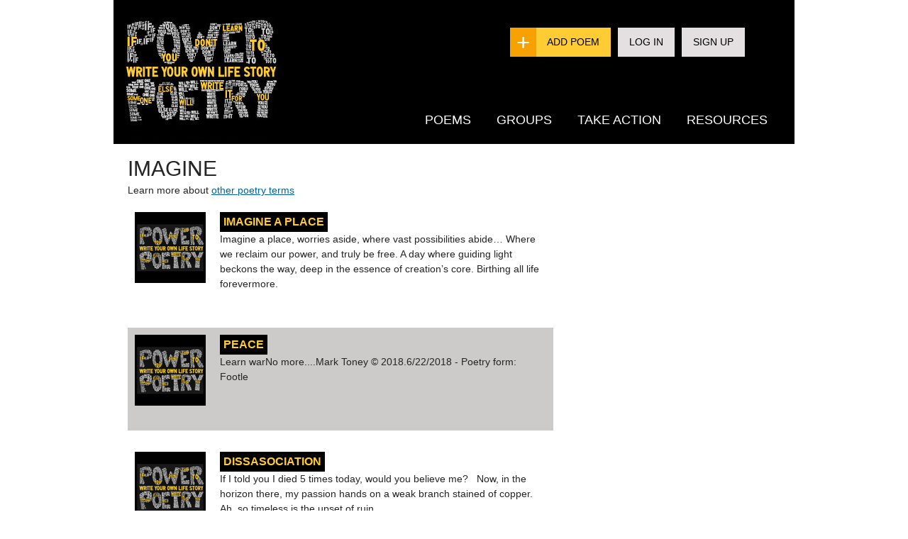

--- FILE ---
content_type: text/html; charset=utf-8
request_url: https://prod.powerpoetry.org/tags/imagine
body_size: 14181
content:
<!DOCTYPE html PUBLIC "-//W3C//DTD HTML+RDFa 1.1//EN">
<html lang="en" dir="ltr" version="HTML+RDFa 1.1"
  xmlns:content="http://purl.org/rss/1.0/modules/content/"
  xmlns:dc="http://purl.org/dc/terms/"
  xmlns:foaf="http://xmlns.com/foaf/0.1/"
  xmlns:og="http://ogp.me/ns#"
  xmlns:rdfs="http://www.w3.org/2000/01/rdf-schema#"
  xmlns:sioc="http://rdfs.org/sioc/ns#"
  xmlns:sioct="http://rdfs.org/sioc/types#"
  xmlns:skos="http://www.w3.org/2004/02/skos/core#"
  xmlns:xsd="http://www.w3.org/2001/XMLSchema#">
    <head profile="http://www.w3.org/1999/xhtml/vocab">
        <!-- Google Tag Manager -->
        <script>(function (w, d, s, l, i)
            {
                w[l] = w[l]||[];
                w[l].push ({'gtm.start':
                            new Date ().getTime (), event: 'gtm.js'});
                var f = d.getElementsByTagName (s)[0],
                        j = d.createElement (s), dl = l!='dataLayer' ? '&l='+l : '';
                j.async = true;
                j.src =
                        'https://www.googletagmanager.com/gtm.js?id='+i+dl;
                f.parentNode.insertBefore (j, f);
            }) (window, document, 'script', 'dataLayer', 'GTM-P626NW');</script>
        <!-- End Google Tag Manager -->
        <meta http-equiv="Content-Type" content="text/html; charset=utf-8" />
<meta name="viewport" content="width=device-width, initial-scale=1, maximum-scale=5, minimum-scale=1, user-scalable=yes" />
<link rel="alternate" type="application/rss+xml" title="imagine" href="https://prod.powerpoetry.org/taxonomy/term/7948/all/feed" />
<link rel="shortcut icon" href="https://prod.powerpoetry.org/sites/default/files/favicon.png" type="image/png" />
<meta name="generator" content="Drupal 7 (https://www.drupal.org)" />
<link rel="canonical" href="https://prod.powerpoetry.org/tags/imagine" />
<link rel="shortlink" href="https://prod.powerpoetry.org/taxonomy/term/7948" />
<meta name="twitter:card" content="summary" />
<meta name="twitter:url" content="https://prod.powerpoetry.org/tags/imagine" />
<meta name="twitter:title" content="@powerpoetry" />
        <title>imagine | Power Poetry</title>  
        <link type="text/css" rel="stylesheet" href="https://prod.powerpoetry.org/sites/default/files/cdn/css/http/css_p0HX_73PZUFOr4swQdY9_LdbbavIMekUTjOGozqI57g.css" media="all" />
<link type="text/css" rel="stylesheet" href="https://prod.powerpoetry.org/sites/default/files/cdn/css/http/css_PhdmZheqH-Dxrc4D-BW8105LS2ZtkJC4DIofAj9fqT4.css" media="all" />
<link type="text/css" rel="stylesheet" href="https://prod.powerpoetry.org/sites/default/files/cdn/css/http/css_XV0DZQRHpl_qGrDhQT55HOYHejsPJe9oXqq5pvMiw_c.css" media="all" />
<link type="text/css" rel="stylesheet" href="https://prod.powerpoetry.org/sites/default/files/cdn/css/http/css_kp8BNb2iwTQNA5UFAOMR7QQnz4saziIUZjBC71E28sw.css" media="all" />
<style type="text/css" media="all">
<!--/*--><![CDATA[/*><!--*/
.form-item.form-type-radios.form-item-realname{clear:both;}.form-item.form-type-radio.form-item-realname{display:inline-block;margin-right:20px;}

/*]]>*/-->
</style>
<link type="text/css" rel="stylesheet" href="https://prod.powerpoetry.org/sites/default/files/cdn/css/http/css_xursI4peMpFNnRRnxDJ9H2GjngGg6k9YvDwJ1wC9lNU.css" media="all" />
<link type="text/css" rel="stylesheet" href="https://prod.powerpoetry.org/sites/default/files/cdn/css/http/css_M5WnlOqukRs_jhJbGMsybl8E3bXpm45TQ71lekbk3bI.css" media="all" />

<!--[if lt IE 9]>
<link type="text/css" rel="stylesheet" href="https://prod.powerpoetry.org/sites/default/files/cdn/css/http/css_kViulYyXYXuLEuSUNC66uCOE8ET49o5n-MM0QI_G1hk.css" media="all" />
<![endif]-->
<link type="text/css" rel="stylesheet" href="https://prod.powerpoetry.org/sites/default/files/cdn/css/http/css_DZEbCCEoeB5JspCFcNRlKY0-FaoKtUrkQKrt6dKTJAA.css" media="all" />

<!--[if (lt IE 9)&(!IEMobile)]>
<link type="text/css" rel="stylesheet" href="https://prod.powerpoetry.org/sites/default/files/cdn/css/http/css_HIy5ZUbSwH7T9Wdwq8Q6yWjFTEV9n-TqFRkC7SkUs6Y.css" media="all" />
<![endif]-->

<!--[if gte IE 9]><!-->
<link type="text/css" rel="stylesheet" href="https://prod.powerpoetry.org/sites/default/files/cdn/css/http/css_kSFT7qL5YZvKqsXH30aMpx7xNSuSF_pZ-hT9Fk0cUMw.css" media="all" />
<!--<![endif]-->
        <script type="text/javascript" src="https://prod.powerpoetry.org/sites/default/files/js/js_qikmINIYTWe4jcTUn8cKiMr8bmSDiZB9LQqvceZ6wlM.js"></script>
<script type="text/javascript" src="https://prod.powerpoetry.org/sites/default/files/js/js_SGK91i1JXa4wuCx1pLzNH5erOXg5HLS7xkPkV1I7S0M.js"></script>
<script type="text/javascript" src="https://prod.powerpoetry.org/sites/default/files/js/js_IRD1bYdaty-hu_0D9VKjaWLRxRQk-kVtygFMTDC79n0.js"></script>
<script type="text/javascript" src="https://prod.powerpoetry.org/sites/default/files/js/js_VC2HEBNNZKPCb4l6T3fFHkgYQFkwXBLd9SMDToNZBxM.js"></script>
<script type="text/javascript" src="https://s7.addthis.com/js/250/addthis_widget.js#pubid=ra-4f14978e74ebb183"></script>
<script type="text/javascript" src="//survey.g.doubleclick.net/async_survey?site=miyij7zdk2fajvzbk5ktjvjqbq"></script>
<script type="text/javascript" src="https://prod.powerpoetry.org/sites/default/files/js/js_F1YDPT8vwKEjp1KzwAm6Zk4SbN3o5j1cPMMSGBJC3i8.js"></script>
<script type="text/javascript" src="https://prod.powerpoetry.org/sites/default/files/js/js_iis0bc3HyE2Rrq_iJ2eD-vbjBkV2zUI2iuZB89jg5io.js"></script>
<script type="text/javascript" src="https://prod.powerpoetry.org/sites/default/files/js/js_43n5FBy8pZxQHxPXkf-sQF7ZiacVZke14b0VlvSA554.js"></script>
<script type="text/javascript">
<!--//--><![CDATA[//><!--
jQuery.extend(Drupal.settings, {"basePath":"\/","pathPrefix":"","ajaxPageState":{"theme":"pp","theme_token":"rvpYE_mwZFnD7wyFDIuKBTsWU6Yy9jv02mJQODRK2qM","js":{"misc\/jquery.js":1,"misc\/jquery-extend-3.4.0.js":1,"misc\/jquery.once.js":1,"misc\/drupal.js":1,"misc\/ui\/jquery.ui.core.min.js":1,"misc\/ui\/jquery.ui.widget.min.js":1,"misc\/jquery.cookie.js":1,"misc\/jquery.form.js":1,"misc\/ui\/jquery.ui.button.min.js":1,"misc\/ui\/jquery.ui.position.min.js":1,"misc\/ajax.js":1,"sites\/all\/modules\/moderation\/moderation.js":1,"misc\/progress.js":1,"sites\/all\/modules\/ctools\/js\/modal.js":1,"sites\/all\/modules\/ajax_register\/js\/ajax-register.js":1,"sites\/all\/themes\/pp\/js\/libs\/jquery.ui.selectmenu.js":1,"https:\/\/s7.addthis.com\/js\/250\/addthis_widget.js#pubid=ra-4f14978e74ebb183":1,"\/\/survey.g.doubleclick.net\/async_survey?site=miyij7zdk2fajvzbk5ktjvjqbq":1,"sites\/all\/libraries\/superfish\/jquery.hoverIntent.minified.js":1,"sites\/all\/libraries\/superfish\/sfsmallscreen.js":1,"sites\/all\/libraries\/superfish\/superfish.js":1,"sites\/all\/libraries\/superfish\/supersubs.js":1,"sites\/all\/modules\/superfish\/superfish.js":1,"sites\/all\/themes\/pp\/js\/function.js":1,"sites\/all\/themes\/pp\/js\/libs\/jquery.tagcanvas.min.js":1,"sites\/all\/themes\/pp\/js\/jquery.ba-resize.js":1,"sites\/all\/themes\/omega\/omega\/js\/jquery.formalize.js":1,"sites\/all\/themes\/omega\/omega\/js\/omega-mediaqueries.js":1},"css":{"modules\/system\/system.base.css":1,"modules\/system\/system.menus.css":1,"modules\/system\/system.messages.css":1,"modules\/system\/system.theme.css":1,"misc\/ui\/jquery.ui.core.css":1,"misc\/ui\/jquery.ui.theme.css":1,"misc\/ui\/jquery.ui.button.css":1,"sites\/all\/modules\/comment_notify\/comment_notify.css":1,"sites\/all\/modules\/simplenews\/simplenews.css":1,"modules\/aggregator\/aggregator.css":1,"modules\/comment\/comment.css":1,"sites\/all\/modules\/date\/date_api\/date.css":1,"sites\/all\/modules\/date\/date_popup\/themes\/datepicker.1.7.css":1,"modules\/field\/theme\/field.css":1,"modules\/node\/node.css":1,"modules\/poll\/poll.css":1,"sites\/all\/modules\/pp_voting\/template\/pp-voting.css":1,"sites\/all\/modules\/pp_voting\/template\/pp-share.css":1,"modules\/search\/search.css":1,"modules\/user\/user.css":1,"sites\/all\/modules\/views\/css\/views.css":1,"sites\/all\/modules\/ctools\/css\/ctools.css":1,"sites\/all\/modules\/ctools\/css\/modal.css":1,"sites\/all\/modules\/ajax_register\/css\/ajax-register.css":1,"0":1,"sites\/all\/libraries\/superfish\/css\/superfish.css":1,"sites\/all\/libraries\/superfish\/css\/superfish-smallscreen.css":1,"sites\/all\/libraries\/superfish\/style\/default.css":1,"sites\/all\/themes\/pp\/css\/ui\/jquery.ui.selectmenu.css":1,"sites\/all\/themes\/pp\/css\/global-add.css":1,"sites\/all\/themes\/pp\/css\/global-george.css":1,"sites\/all\/themes\/pp\/js\/libs\/excanvas.js":1,"sites\/all\/themes\/omega\/alpha\/css\/alpha-reset.css":1,"sites\/all\/themes\/omega\/alpha\/css\/alpha-alpha.css":1,"sites\/all\/themes\/omega\/omega\/css\/formalize.css":1,"sites\/all\/themes\/omega\/omega\/css\/omega-text.css":1,"sites\/all\/themes\/omega\/omega\/css\/omega-branding.css":1,"sites\/all\/themes\/omega\/omega\/css\/omega-menu.css":1,"sites\/all\/themes\/omega\/omega\/css\/omega-forms.css":1,"sites\/all\/themes\/omega\/omega\/css\/omega-visuals.css":1,"sites\/all\/themes\/pp\/css\/global.css":1,"ie::normal::sites\/all\/themes\/pp\/css\/pp-alpha-default.css":1,"ie::normal::sites\/all\/themes\/pp\/css\/pp-alpha-default-normal.css":1,"ie::normal::sites\/all\/themes\/omega\/alpha\/css\/grid\/alpha_default\/normal\/alpha-default-normal-12.css":1,"normal::sites\/all\/themes\/pp\/css\/pp-alpha-default.css":1,"normal::sites\/all\/themes\/pp\/css\/pp-alpha-default-normal.css":1,"sites\/all\/themes\/omega\/alpha\/css\/grid\/alpha_default\/normal\/alpha-default-normal-12.css":1}},"CToolsModal":{"loadingText":"Loading...","closeText":"Close Window","closeImage":"\u003Cimg typeof=\u0022foaf:Image\u0022 src=\u0022https:\/\/prod.powerpoetry.org\/sites\/all\/modules\/ctools\/images\/icon-close-window.png\u0022 alt=\u0022Close window\u0022 title=\u0022Close window\u0022 \/\u003E","throbber":"\u003Cimg typeof=\u0022foaf:Image\u0022 src=\u0022https:\/\/prod.powerpoetry.org\/sites\/all\/modules\/ctools\/images\/throbber.gif\u0022 alt=\u0022Loading\u0022 title=\u0022Loading...\u0022 \/\u003E"},"ctools-ajax-register-style":{"modalSize":{"type":"fixed","width":550,"height":140,"contentRight":30,"contentBottom":0},"modalOptions":{"opacity":0.7,"background-color":"#000000"},"closeText":"","throbber":"\u003Cimg typeof=\u0022foaf:Image\u0022 src=\u0022https:\/\/prod.powerpoetry.org\/sites\/all\/modules\/ajax_register\/images\/ajax-loader.gif\u0022 alt=\u0022\u0022 \/\u003E","animation":"fadeIn","animationSpeed":"fast"},"superfish":{"1":{"id":"1","sf":{"animation":{"opacity":"show","height":"show"},"speed":"fast","autoArrows":false},"plugins":{"smallscreen":{"mode":"window_width","breakpointUnit":"px","title":"Main menu"},"supersubs":true}}},"urlIsAjaxTrusted":{"\/tags\/imagine":true},"omega":{"layouts":{"primary":"normal","order":["normal"],"queries":{"normal":"all and (min-width: 980px) and (min-device-width: 980px), all and (max-device-width: 1024px) and (min-width: 1024px) and (orientation:landscape)"}}}});
//--><!]]>
</script>
        <!--[if lt IE 9]><script src="http://html5shiv.googlecode.com/svn/trunk/html5.js"></script><![endif]-->
    </head>
    <body class="html not-front not-logged-in page-taxonomy page-taxonomy-term page-taxonomy-term- page-taxonomy-term-7948 context-tags">
        <!-- Google Tag Manager (noscript) -->
        <noscript>
        <iframe src="https://www.googletagmanager.com/ns.html?id=GTM-P626NW" height="0" width="0" style="display:none;visibility:hidden"></iframe>
        </noscript>
        <!-- End Google Tag Manager (noscript) -->
        <div id="skip-link">
            <a href="#main-content" class="element-invisible element-focusable">Skip to main content</a>
        </div>
        <div class="region region-page-top" id="region-page-top">
  <div class="region-inner region-page-top-inner">
      </div>
</div>        <div class="page clearfix" id="page">
      <header id="section-header" class="section section-header">
  <div id="zone-branding-wrapper" class="zone-wrapper zone-branding-wrapper clearfix">  
  <div id="zone-branding" class="zone zone-branding clearfix container-12">
    <div class="grid-12 region region-branding" id="region-branding">
  <div class="region-inner region-branding-inner">
    <div class="branding-data">
      <div class="logo-img">
        <a href="/" rel="home" title=""><img src="https://prod.powerpoetry.org/sites/default/files/powerpoetry_logo_0.jpg" alt="" id="logo" /></a>      </div>
            <hgroup class="site-name-slogan">        
          </div>
    <div class="header-links-container">
                <ul class="header-links">
        <li class="add-poem"><a href="/node/add/poem">Add Poem</a></li>
        <li class="second"><a href="/user">Log In</a></li>
        <li class="second"><a href="/user/register">Sign Up</a></li>
      </ul>
	  
	  
        <div class="block block-superfish block-1 block-superfish-1 odd block-without-title" id="block-superfish-1">
  <div class="block-inner clearfix">
                
    <div class="content clearfix">
      <ul id="superfish-1" class="menu sf-menu sf-main-menu sf-horizontal sf-style-default sf-total-items-4 sf-parent-items-4 sf-single-items-0"><li id="menu-4860-1" class="first odd sf-item-1 sf-depth-1 sf-total-children-6 sf-parent-children-1 sf-single-children-5 menuparent"><a href="/browse-poems" title="" class="sf-depth-1 menuparent">Poems</a><ul><li id="menu-4998-1" class="first odd sf-item-1 sf-depth-2 sf-total-children-4 sf-parent-children-0 sf-single-children-4 menuparent"><a href="/poetry-slams" class="sf-depth-2 menuparent">Slams</a><ul><li id="menu-8480-1" class="first odd sf-item-1 sf-depth-3 sf-no-children"><a href="https://powerpoetry.org/poetry-slams/annual-emerging-poets-slam-2025" title="" class="sf-depth-3">Annual Emerging Poets Slam 2025</a></li><li id="menu-8392-1" class="middle even sf-item-2 sf-depth-3 sf-no-children"><a href="https://powerpoetry.org/poetry-slams/poems-about-pandemic-generation-slam" title="" class="sf-depth-3">Poems About the Pandemic Generation Slam</a></li><li id="menu-8390-1" class="middle odd sf-item-3 sf-depth-3 sf-no-children"><a href="https://powerpoetry.org/poetry-slams/slam-ai-programs-or-poems" title="" class="sf-depth-3"> Slam on AI - Programs or Poems?</a></li><li id="menu-8393-1" class="last even sf-item-4 sf-depth-3 sf-no-children"><a href="https://powerpoetry.org/poetry-slams/slam-gun-control-0" title="" class="sf-depth-3">Slam on Gun Control</a></li></ul></li><li id="menu-5458-1" class="middle even sf-item-2 sf-depth-2 sf-no-children"><a href="/fate" title="" class="sf-depth-2">Fate</a></li><li id="menu-5450-1" class="middle odd sf-item-3 sf-depth-2 sf-no-children"><a href="/browse-poems?tags=love&amp;submit.x=17&amp;submit.y=43" title="" class="sf-depth-2">Love Poems</a></li><li id="menu-7187-1" class="middle even sf-item-4 sf-depth-2 sf-no-children"><a href="/leaderboard/poets/super" title="" class="sf-depth-2">Poet Leaderboard</a></li><li id="menu-6961-1" class="middle odd sf-item-5 sf-depth-2 sf-no-children"><a href="/map" title="" class="sf-depth-2">Poem Map</a></li><li id="menu-7245-1" class="last even sf-item-6 sf-depth-2 sf-no-children"><a href="/poetrygenome" title="" class="sf-depth-2">Poetry Genome</a></li></ul></li><li id="menu-7769-1" class="middle even sf-item-2 sf-depth-1 sf-total-children-3 sf-parent-children-0 sf-single-children-3 menuparent"><a href="/browse-groups" title="" class="sf-depth-1 menuparent">Groups</a><ul><li id="menu-7770-1" class="first odd sf-item-1 sf-depth-2 sf-no-children"><a href="/introducing-groups" class="sf-depth-2">What are groups?</a></li><li id="menu-7772-1" class="middle even sf-item-2 sf-depth-2 sf-no-children"><a href="/browse-groups" title="" class="sf-depth-2">Browse groups</a></li><li id="menu-7782-1" class="last odd sf-item-3 sf-depth-2 sf-no-children"><a href="/content/groups-faq" class="sf-depth-2">Groups FAQ</a></li></ul></li><li id="menu-4264-1" class="middle odd sf-item-3 sf-depth-1 sf-total-children-3 sf-parent-children-0 sf-single-children-3 menuparent"><a href="/action" title="" class="sf-depth-1 menuparent">Take Action</a><ul><li id="menu-5006-1" class="first odd sf-item-1 sf-depth-2 sf-no-children"><a href="/action" title="" class="sf-depth-2">All actions</a></li><li id="menu-7448-1" class="middle even sf-item-2 sf-depth-2 sf-no-children"><a href="/local-poetry" title="" class="sf-depth-2">Find a local poetry group</a></li><li id="menu-7449-1" class="last odd sf-item-3 sf-depth-2 sf-no-children"><a href="/leaderboard/comments" title="" class="sf-depth-2">Top Poetry Commenters</a></li></ul></li><li id="menu-878-1" class="last even sf-item-4 sf-depth-1 sf-total-children-7 sf-parent-children-1 sf-single-children-6 menuparent"><a href="/resources" title="" class="sf-depth-1 menuparent">Resources</a><ul><li id="menu-8396-1" class="first odd sf-item-1 sf-depth-2 sf-no-children"><a href="/AI-feedback" class="sf-depth-2">AI Poetry Feedback</a></li><li id="menu-7280-1" class="middle even sf-item-2 sf-depth-2 sf-no-children"><a href="/resources" title="" class="sf-depth-2">Poetry Tips</a></li><li id="menu-7696-1" class="middle odd sf-item-3 sf-depth-2 sf-no-children"><a href="/poetry-terms" title="" class="sf-depth-2">Poetry Terms</a></li><li id="menu-7809-1" class="middle even sf-item-4 sf-depth-2 sf-no-children"><a href="http://powerpoetry.org/teachers" title="" class="sf-depth-2">Teachers</a></li><li id="menu-879-1" class="middle odd sf-item-5 sf-depth-2 sf-no-children"><a href="/actions/why-should-you-write-poem" title="Why not?" class="sf-depth-2">Why Write a Poem</a></li><li id="menu-7384-1" class="middle even sf-item-6 sf-depth-2 sf-no-children"><a href="/content/frequently-asked-questions-faq" title="" class="sf-depth-2">FAQ</a></li><li id="menu-7694-1" class="last odd sf-item-7 sf-depth-2 sf-total-children-2 sf-parent-children-0 sf-single-children-2 menuparent"><a href="/content/power-poetry-scholarships" title="" class="sf-depth-2 menuparent">Scholarships</a><ul><li id="menu-7512-1" class="first odd sf-item-1 sf-depth-3 sf-no-children"><a href="/content/scholarship-winners" title="Power Poetry Scholarship Winners" class="sf-depth-3">Scholarship Winners</a></li><li id="menu-7811-1" class="last even sf-item-2 sf-depth-3 sf-no-children"><a href="http://www.powerpoetry.org/content/scholarships-social-change" title="" class="sf-depth-3">Partners</a></li></ul></li></ul></li></ul>    </div>
  </div>
</div>    </div>
  </div>
</div>
 


  </div>
</div><div id="zone-menu-wrapper" class="zone-wrapper zone-menu-wrapper clearfix">  
  <div id="zone-menu" class="zone zone-menu clearfix container-12">
    <div class="grid-11 region region-menu" id="region-menu">
  <div class="region-inner region-menu-inner">
          </div>
</div>
  </div>
</div></header>    
      <section id="section-content" class="section section-content">
  <div id="zone-content-wrapper" class="zone-wrapper zone-content-wrapper clearfix">  
  <div id="zone-content" class="zone zone-content clearfix container-12">    
        
        <div class="grid-8 region region-content" id="region-content">
  <div class="region-inner region-content-inner">
    <a id="main-content"></a>
            
    <!--Custom code-->

         <div class="add_poem_section">
    <h1 class="title" id="page-title" style="float:left;">imagine</h1>
  
       

 </div>
<div class="clearfix"></div>
    <!--Custom code end-->
                        <div class="block block-system block-main block-system-main odd block-without-title" id="block-system-main">
  <div class="block-inner clearfix">
                
    <div class="content clearfix">
      <div class="view view-taxonomy-term view-id-taxonomy_term view-display-id-page view-dom-id-b1c4f3ac7112d079dfc771294f55f7f8">
            <div class="view-header">
      <p>Learn more about <a href="http://www.powerpoetry.org/poetry-terms">other poetry terms</a></p>

    </div>
  
  
  
      <div class="view-content">
        <div class="views-row views-row-1 views-row-odd views-row-first view-browse-poems">
      
  <div class="views-field views-field-field-image">        <div class="field-content pp-image-wrapper"><a href="/poems/imagine-place"><img typeof="foaf:Image" src="/sites/default/files/styles/thumbnail_100x100/public/default_images/logo-sq.png?itok=nCxJmDbg" alt="" /></a></div>  </div>  
  <div class="views-field views-field-title">        <span class="field-content"><a href="/poems/imagine-place">Imagine A Place</a></span>  </div>  
  <div class="views-field views-field-body">        <span class="field-content">Imagine a place, worries aside, where vast possibilities abide…
Where we reclaim our power, and truly be free.
A day where guiding light beckons the way, deep in the essence of creation’s core. Birthing all life forevermore.</span>  </div>  </div>
  <div class="views-row views-row-2 views-row-even view-browse-poems">
      
  <div class="views-field views-field-field-image">        <div class="field-content pp-image-wrapper"><a href="/poems/peace-150"><img typeof="foaf:Image" src="/sites/default/files/styles/thumbnail_100x100/public/default_images/logo-sq.png?itok=nCxJmDbg" alt="" /></a></div>  </div>  
  <div class="views-field views-field-title">        <span class="field-content"><a href="/poems/peace-150">Peace</a></span>  </div>  
  <div class="views-field views-field-body">        <span class="field-content">Learn warNo more....Mark Toney © 2018.6/22/2018 - Poetry form: Footle
</span>  </div>  </div>
  <div class="views-row views-row-3 views-row-odd view-browse-poems">
      
  <div class="views-field views-field-field-image">        <div class="field-content pp-image-wrapper"><a href="/poems/dissasociation"><img typeof="foaf:Image" src="/sites/default/files/styles/thumbnail_100x100/public/default_images/logo-sq.png?itok=nCxJmDbg" alt="" /></a></div>  </div>  
  <div class="views-field views-field-title">        <span class="field-content"><a href="/poems/dissasociation">Dissasociation</a></span>  </div>  
  <div class="views-field views-field-body">        <span class="field-content">If I told you I died 5 times today,
would you believe me?
 
Now,
in the horizon there,
my passion hands on a weak
branch stained of copper.
 
Ah,
so timeless is the upset of ruin,</span>  </div>  </div>
  <div class="views-row views-row-4 views-row-even view-browse-poems">
      
  <div class="views-field views-field-field-image">        <div class="field-content pp-image-wrapper"><a href="/poems/imagine-90"><img typeof="foaf:Image" src="/sites/default/files/styles/thumbnail_100x100/public/default_images/logo-sq.png?itok=nCxJmDbg" alt="" /></a></div>  </div>  
  <div class="views-field views-field-title">        <span class="field-content"><a href="/poems/imagine-90">Imagine</a></span>  </div>  
  <div class="views-field views-field-body">        <span class="field-content">Imagine growing up feeling broken
Broken like a clock stuck at night
Afraid of words that you’ve spoken
Or fearful of those that you might
 
Imagine stealing a glimpse at redemption</span>  </div>  </div>
  <div class="views-row views-row-5 views-row-odd view-browse-poems">
      
  <div class="views-field views-field-field-image">        <div class="field-content pp-image-wrapper"><a href="/poems/imagine-82"><img typeof="foaf:Image" src="/sites/default/files/styles/thumbnail_100x100/public/default_images/logo-sq.png?itok=nCxJmDbg" alt="" /></a></div>  </div>  
  <div class="views-field views-field-title">        <span class="field-content"><a href="/poems/imagine-82">Imagine</a></span>  </div>  
  <div class="views-field views-field-body">        <span class="field-content">Imagine
Moving to a strange country. 
You're so young and get married so abruptly, 
To a man you were forced to love, and you're going to have a baby.
You move from Italy to Queens, where the people are pretty shady</span>  </div>  </div>
  <div class="views-row views-row-6 views-row-even view-browse-poems">
      
  <div class="views-field views-field-field-image">        <div class="field-content pp-image-wrapper"><a href="/poems/angelfish"><img typeof="foaf:Image" src="/sites/default/files/styles/thumbnail_100x100/public/default_images/logo-sq.png?itok=nCxJmDbg" alt="" /></a></div>  </div>  
  <div class="views-field views-field-title">        <span class="field-content"><a href="/poems/angelfish">Angelfish</a></span>  </div>  
  <div class="views-field views-field-body">        <span class="field-content">Angelfish,
drown my sorrows.
teach me how to fly,
as you swim, in the sea. 
I’ll swim in the sky. 
 
</span>  </div>  </div>
  <div class="views-row views-row-7 views-row-odd view-browse-poems">
      
  <div class="views-field views-field-field-image">        <div class="field-content pp-image-wrapper"><a href="/poems/depth-17"><img typeof="foaf:Image" src="/sites/default/files/styles/thumbnail_100x100/public/default_images/logo-sq.png?itok=nCxJmDbg" alt="" /></a></div>  </div>  
  <div class="views-field views-field-title">        <span class="field-content"><a href="/poems/depth-17">Depth</a></span>  </div>  
  <div class="views-field views-field-body">        <span class="field-content">With Eyes like rainbows,pools overlooking earths magnificent colors
with dancing lights in which life glows
my body falls as it looses all control spiraling into ur maze unconsciously losing myself as it goes</span>  </div>  </div>
  <div class="views-row views-row-8 views-row-even view-browse-poems">
      
  <div class="views-field views-field-field-image">        <div class="field-content pp-image-wrapper"><a href="/poems/dream-girl-9"><img typeof="foaf:Image" src="/sites/default/files/styles/thumbnail_100x100/public/default_images/logo-sq.png?itok=nCxJmDbg" alt="" /></a></div>  </div>  
  <div class="views-field views-field-title">        <span class="field-content"><a href="/poems/dream-girl-9">Dream Girl</a></span>  </div>  
  <div class="views-field views-field-body">        <span class="field-content">I have late night conversations with the moon 
She tells me about the sun
And I tell her about you 
What we used to do underneath her other half 
And during her time when we went our different paths </span>  </div>  </div>
  <div class="views-row views-row-9 views-row-odd view-browse-poems">
      
  <div class="views-field views-field-field-image">        <div class="field-content pp-image-wrapper"><a href="/poems/imagine-your-life-you-want"><img typeof="foaf:Image" src="/sites/default/files/styles/thumbnail_100x100/public/default_images/logo-sq.png?itok=nCxJmDbg" alt="" /></a></div>  </div>  
  <div class="views-field views-field-title">        <span class="field-content"><a href="/poems/imagine-your-life-you-want">Imagine Your Life as You Want</a></span>  </div>  
  <div class="views-field views-field-body">        <span class="field-content">Looking out the clear glass but dirty window 
I see the trees shy from the harsh, cruel wind,
My mind wonders how whirling air blow; 
Here in a room is where I imagine. </span>  </div>  </div>
  <div class="views-row views-row-10 views-row-even view-browse-poems">
      
  <div class="views-field views-field-field-image">        <div class="field-content pp-image-wrapper"><a href="/poems/traveller-does-not-move"><img typeof="foaf:Image" src="/sites/default/files/styles/thumbnail_100x100/public/IMG_20170830_213953_470_0.jpg?itok=HjSxXyA_" width="100" height="100" /></a></div>  </div>  
  <div class="views-field views-field-title">        <span class="field-content"><a href="/poems/traveller-does-not-move">The Traveller (That Does Not Move)</a></span>  </div>  
  <div class="views-field views-field-body">        <span class="field-content">Traveller
   [ Inspired by the story "Going Places" by A. R. Barton ]</span>  </div>  </div>
  <div class="views-row views-row-11 views-row-odd view-browse-poems">
      
  <div class="views-field views-field-field-image">        <div class="field-content pp-image-wrapper"><a href="/poems/one-day-150"><img typeof="foaf:Image" src="/sites/default/files/styles/thumbnail_100x100/public/default_images/logo-sq.png?itok=nCxJmDbg" alt="" /></a></div>  </div>  
  <div class="views-field views-field-title">        <span class="field-content"><a href="/poems/one-day-150">One Day</a></span>  </div>  
  <div class="views-field views-field-body">        <span class="field-content">One day
I want to find a world
Far away from this one
With impossible cliffs
High above the clouds
With a terrain of impossible soil</span>  </div>  </div>
  <div class="views-row views-row-12 views-row-even view-browse-poems">
      
  <div class="views-field views-field-field-image">        <div class="field-content pp-image-wrapper"><a href="/poems/imagine-65"><img typeof="foaf:Image" src="/sites/default/files/styles/thumbnail_100x100/public/default_images/logo-sq.png?itok=nCxJmDbg" alt="" /></a></div>  </div>  
  <div class="views-field views-field-title">        <span class="field-content"><a href="/poems/imagine-65">Imagine</a></span>  </div>  
  <div class="views-field views-field-body">        <span class="field-content">Close your eyes.
Imagine for a moment you wake up because someone is screaming;
Imagine that he or she is begging for help;
Imagine how the tears fill up your eyes,
When you realize that there's nothing you can do.</span>  </div>  </div>
  <div class="views-row views-row-13 views-row-odd view-browse-poems">
      
  <div class="views-field views-field-field-image">        <div class="field-content pp-image-wrapper"><a href="/poems/imagine-64"><img typeof="foaf:Image" src="/sites/default/files/styles/thumbnail_100x100/public/default_images/logo-sq.png?itok=nCxJmDbg" alt="" /></a></div>  </div>  
  <div class="views-field views-field-title">        <span class="field-content"><a href="/poems/imagine-64">Imagine</a></span>  </div>  
  <div class="views-field views-field-body">        <span class="field-content">Can you imagine words with no voice?
Can you imagine pens with no ink? 
Can you imagine paper with no empty lines?
 
Every word 
is a tear that didn't escape.
Every line</span>  </div>  </div>
  <div class="views-row views-row-14 views-row-even view-browse-poems">
      
  <div class="views-field views-field-field-image">        <div class="field-content pp-image-wrapper"><a href="/poems/leave-21"><img typeof="foaf:Image" src="/sites/default/files/styles/thumbnail_100x100/public/default_images/logo-sq.png?itok=nCxJmDbg" alt="" /></a></div>  </div>  
  <div class="views-field views-field-title">        <span class="field-content"><a href="/poems/leave-21">Leave</a></span>  </div>  
  <div class="views-field views-field-body">        <span class="field-content">Please go away
You've had your chance
I don't want you to stay
I'm in a hazy trance
I know how I am
To be honest
I can be kind
I can be sweet
I can be the greatest friend</span>  </div>  </div>
  <div class="views-row views-row-15 views-row-odd view-browse-poems">
      
  <div class="views-field views-field-field-image">        <div class="field-content pp-image-wrapper"><a href="/poems/snagged"><img typeof="foaf:Image" src="/sites/default/files/styles/thumbnail_100x100/public/men-Daniel-Radcliffe-actor-ipod-headphones-texture_1.jpg?itok=8ZbJ3ywz" width="100" height="75" /></a></div>  </div>  
  <div class="views-field views-field-title">        <span class="field-content"><a href="/poems/snagged">Snagged</a></span>  </div>  
  <div class="views-field views-field-body">        <span class="field-content">Click
 
Adjust my bow tie.Put on a façade of fanciness.I love the Met.Or is it Carnegie?Kimmel Center?Honestly can't tellSounds the same to me.
Click
 </span>  </div>  </div>
  <div class="views-row views-row-16 views-row-even view-browse-poems">
      
  <div class="views-field views-field-field-image">        <div class="field-content pp-image-wrapper"><a href="/poems/imagine-52"><img typeof="foaf:Image" src="/sites/default/files/styles/thumbnail_100x100/public/default_images/logo-sq.png?itok=nCxJmDbg" alt="" /></a></div>  </div>  
  <div class="views-field views-field-title">        <span class="field-content"><a href="/poems/imagine-52">Imagine</a></span>  </div>  
  <div class="views-field views-field-body">        <span class="field-content"> Imagine...</span>  </div>  </div>
  <div class="views-row views-row-17 views-row-odd view-browse-poems">
      
  <div class="views-field views-field-field-image">        <div class="field-content pp-image-wrapper"><a href="/poems/paint-me-truth"><img typeof="foaf:Image" src="/sites/default/files/styles/thumbnail_100x100/public/default_images/logo-sq.png?itok=nCxJmDbg" alt="" /></a></div>  </div>  
  <div class="views-field views-field-title">        <span class="field-content"><a href="/poems/paint-me-truth">Paint Me the Truth</a></span>  </div>  
  <div class="views-field views-field-body">        <span class="field-content"> Paint a picture for me</span>  </div>  </div>
  <div class="views-row views-row-18 views-row-even view-browse-poems">
      
  <div class="views-field views-field-field-image">        <div class="field-content pp-image-wrapper"><a href="/poems/just-believe-2"><img typeof="foaf:Image" src="/sites/default/files/styles/thumbnail_100x100/public/default_images/logo-sq.png?itok=nCxJmDbg" alt="" /></a></div>  </div>  
  <div class="views-field views-field-title">        <span class="field-content"><a href="/poems/just-believe-2">Just believe</a></span>  </div>  
  <div class="views-field views-field-body">        <span class="field-content">Think of all the things you've seen,
The far off places,
Daring scenes.
Think upon the times you smiled;
The tingling of
Your hearts desire.
Look back on your passions, prides,
And all the items</span>  </div>  </div>
  <div class="views-row views-row-19 views-row-odd view-browse-poems">
      
  <div class="views-field views-field-field-image">        <div class="field-content pp-image-wrapper"><a href="/poems/imagine-48"><img typeof="foaf:Image" src="/sites/default/files/styles/thumbnail_100x100/public/default_images/logo-sq.png?itok=nCxJmDbg" alt="" /></a></div>  </div>  
  <div class="views-field views-field-title">        <span class="field-content"><a href="/poems/imagine-48">Imagine</a></span>  </div>  
  <div class="views-field views-field-body">        <span class="field-content"> Imagine living with a family of disorders,
darkness riding upon corners.
Imagine living with an anorexic sister, autistic brother,</span>  </div>  </div>
  <div class="views-row views-row-20 views-row-even view-browse-poems">
      
  <div class="views-field views-field-field-image">        <div class="field-content pp-image-wrapper"><a href="/poems/i-see-you-17"><img typeof="foaf:Image" src="/sites/default/files/styles/thumbnail_100x100/public/default_images/logo-sq.png?itok=nCxJmDbg" alt="" /></a></div>  </div>  
  <div class="views-field views-field-title">        <span class="field-content"><a href="/poems/i-see-you-17">I See You</a></span>  </div>  
  <div class="views-field views-field-body">        <span class="field-content"> </span>  </div>  </div>
  <div class="views-row views-row-21 views-row-odd view-browse-poems">
      
  <div class="views-field views-field-field-image">        <div class="field-content pp-image-wrapper"><a href="/poems/my-power-5"><img typeof="foaf:Image" src="/sites/default/files/styles/thumbnail_100x100/public/Imagine%20Scholarship%20Pic.jpg?itok=i3QAP6Lh" width="100" height="150" /></a></div>  </div>  
  <div class="views-field views-field-title">        <span class="field-content"><a href="/poems/my-power-5">My Power</a></span>  </div>  
  <div class="views-field views-field-body">        <span class="field-content"> While your mind sits listlessly on its throne,
mine ventures to the edges of imagination.
Opening up doors you unknowingly pass by,
taking notes all the while,</span>  </div>  </div>
  <div class="views-row views-row-22 views-row-even view-browse-poems">
      
  <div class="views-field views-field-field-image">        <div class="field-content pp-image-wrapper"><a href="/poems/art-life-5"><img typeof="foaf:Image" src="/sites/default/files/styles/thumbnail_100x100/public/default_images/logo-sq.png?itok=nCxJmDbg" alt="" /></a></div>  </div>  
  <div class="views-field views-field-title">        <span class="field-content"><a href="/poems/art-life-5">The Art of Life</a></span>  </div>  
  <div class="views-field views-field-body">        <span class="field-content"> I don’t know much about life
But I know about art
Art is a hard task; there are no shortcuts
Art is not always beautiful
It sometimes can be depressing
The right brush can create a masterpiece</span>  </div>  </div>
  <div class="views-row views-row-23 views-row-odd view-browse-poems">
      
  <div class="views-field views-field-field-image">        <div class="field-content pp-image-wrapper"><a href="/poems/perfection-how-guide-being-flawless"><img typeof="foaf:Image" src="/sites/default/files/styles/thumbnail_100x100/public/IMAG0360.jpg?itok=QY1ab55s" width="100" height="167" /></a></div>  </div>  
  <div class="views-field views-field-title">        <span class="field-content"><a href="/poems/perfection-how-guide-being-flawless">Perfection: A How-To Guide to Being Flawless</a></span>  </div>  
  <div class="views-field views-field-body">        <span class="field-content"> It's wrong to hate</span>  </div>  </div>
  <div class="views-row views-row-24 views-row-even view-browse-poems">
      
  <div class="views-field views-field-field-image">        <div class="field-content pp-image-wrapper"><a href="/poems/play-pretend-2"><img typeof="foaf:Image" src="/sites/default/files/styles/thumbnail_100x100/public/default_images/logo-sq.png?itok=nCxJmDbg" alt="" /></a></div>  </div>  
  <div class="views-field views-field-title">        <span class="field-content"><a href="/poems/play-pretend-2">Play Pretend</a></span>  </div>  
  <div class="views-field views-field-body">        <span class="field-content"> Play Pretend
Imagine:
There is a girl standing by herself, observing her features and physical characteristics in a mirror.</span>  </div>  </div>
  <div class="views-row views-row-25 views-row-odd view-browse-poems">
      
  <div class="views-field views-field-field-image">        <div class="field-content pp-image-wrapper"><a href="/poems/it-not-real"><img typeof="foaf:Image" src="/sites/default/files/styles/thumbnail_100x100/public/default_images/logo-sq.png?itok=nCxJmDbg" alt="" /></a></div>  </div>  
  <div class="views-field views-field-title">        <span class="field-content"><a href="/poems/it-not-real">Is It Not Real?</a></span>  </div>  
  <div class="views-field views-field-body">        <span class="field-content"> Two cartoony tigers,
Friends for life,
Who live in a house
That bounces all night.
Two giants,
Father and son.
One smart,
One dumb,
One is mean,
One is bullied.
A pine tree,</span>  </div>  </div>
  <div class="views-row views-row-26 views-row-even view-browse-poems">
      
  <div class="views-field views-field-field-image">        <div class="field-content pp-image-wrapper"><a href="/poems/imaginations-0"><img typeof="foaf:Image" src="/sites/default/files/styles/thumbnail_100x100/public/default_images/logo-sq.png?itok=nCxJmDbg" alt="" /></a></div>  </div>  
  <div class="views-field views-field-title">        <span class="field-content"><a href="/poems/imaginations-0">Imaginations</a></span>  </div>  
  <div class="views-field views-field-body">        <span class="field-content"> Night falls and it consumes me</span>  </div>  </div>
  <div class="views-row views-row-27 views-row-odd view-browse-poems">
      
  <div class="views-field views-field-field-image">        <div class="field-content pp-image-wrapper"><a href="/poems/feelings-32"><img typeof="foaf:Image" src="/sites/default/files/styles/thumbnail_100x100/public/default_images/logo-sq.png?itok=nCxJmDbg" alt="" /></a></div>  </div>  
  <div class="views-field views-field-title">        <span class="field-content"><a href="/poems/feelings-32">Feelings</a></span>  </div>  
  <div class="views-field views-field-body">        <span class="field-content"> With a swift brush of the breeze, you are beautiful. 
Soaking in your everlasting scent, I can see you.
The ability to taste your bountiful lips is euforic, in the sense of purity and love.</span>  </div>  </div>
  <div class="views-row views-row-28 views-row-even view-browse-poems">
      
  <div class="views-field views-field-field-image">        <div class="field-content pp-image-wrapper"><a href="/poems/i-am-writing-story-0"><img typeof="foaf:Image" src="/sites/default/files/styles/thumbnail_100x100/public/-Something%20Old-_0.jpg?itok=gUnbeB_H" width="100" height="67" /></a></div>  </div>  
  <div class="views-field views-field-title">        <span class="field-content"><a href="/poems/i-am-writing-story-0">I Am Writing, A Story</a></span>  </div>  
  <div class="views-field views-field-body">        <span class="field-content"> My imagining is free.</span>  </div>  </div>
  <div class="views-row views-row-29 views-row-odd view-browse-poems">
      
  <div class="views-field views-field-field-image">        <div class="field-content pp-image-wrapper"><a href="/poems/imagination-28"><img typeof="foaf:Image" src="/sites/default/files/styles/thumbnail_100x100/public/default_images/logo-sq.png?itok=nCxJmDbg" alt="" /></a></div>  </div>  
  <div class="views-field views-field-title">        <span class="field-content"><a href="/poems/imagination-28">Imagination</a></span>  </div>  
  <div class="views-field views-field-body">        <span class="field-content"> It's normal to have thoughts, ideas, questions.
But is it normal to have an imagination?
To let it wander so far into dreamlands that you'll wake up hours later not knowing where you are?
Or what you're doing?</span>  </div>  </div>
  <div class="views-row views-row-30 views-row-even view-browse-poems">
      
  <div class="views-field views-field-field-image">        <div class="field-content pp-image-wrapper"><a href="/poems/beauty-109"><img typeof="foaf:Image" src="/sites/default/files/styles/thumbnail_100x100/public/default_images/logo-sq.png?itok=nCxJmDbg" alt="" /></a></div>  </div>  
  <div class="views-field views-field-title">        <span class="field-content"><a href="/poems/beauty-109">Beauty</a></span>  </div>  
  <div class="views-field views-field-body">        <span class="field-content"> There's beauty in the forest;
Love falls down from the sky.
The birds all whisper softly
And flutter swiftly by.
 
My heart sinks in the river;
It sinks down through the deep.</span>  </div>  </div>
  <div class="views-row views-row-31 views-row-odd view-browse-poems">
      
  <div class="views-field views-field-field-image">        <div class="field-content pp-image-wrapper"><a href="/poems/solace-3"><img typeof="foaf:Image" src="/sites/default/files/styles/thumbnail_100x100/public/default_images/logo-sq.png?itok=nCxJmDbg" alt="" /></a></div>  </div>  
  <div class="views-field views-field-title">        <span class="field-content"><a href="/poems/solace-3">Solace</a></span>  </div>  
  <div class="views-field views-field-body">        <span class="field-content"> We drift away to Narnia in our sleep,
if only to gain some solace from the dreadful company we keep.
In spite of the futility of it,
we crave and thrive within the vicinity of our creation.</span>  </div>  </div>
  <div class="views-row views-row-32 views-row-even view-browse-poems">
      
  <div class="views-field views-field-field-image">        <div class="field-content pp-image-wrapper"><a href="/poems/dear-future-wife-marcus-t-browne"><img typeof="foaf:Image" src="/sites/default/files/styles/thumbnail_100x100/public/untitled_44.png?itok=wqPeJYIx" width="100" height="95" /></a></div>  </div>  
  <div class="views-field views-field-title">        <span class="field-content"><a href="/poems/dear-future-wife-marcus-t-browne">&quot;Dear Future Wife...&quot; By: Marcus T. Browne</a></span>  </div>  
  <div class="views-field views-field-body">        <span class="field-content"> Dear Future Wife, </span>  </div>  </div>
  <div class="views-row views-row-33 views-row-odd view-browse-poems">
      
  <div class="views-field views-field-field-image">        <div class="field-content pp-image-wrapper"><a href="/poems/imagine-34"><img typeof="foaf:Image" src="/sites/default/files/styles/thumbnail_100x100/public/default_images/logo-sq.png?itok=nCxJmDbg" alt="" /></a></div>  </div>  
  <div class="views-field views-field-title">        <span class="field-content"><a href="/poems/imagine-34">IMAGINE</a></span>  </div>  
  <div class="views-field views-field-body">        <span class="field-content">  
A wise man once said to me:
Imagine the world where the black man could stand, head high
truly believing that as long as he drew breath
he had the potential to change the very foundation
of his existence.</span>  </div>  </div>
  <div class="views-row views-row-34 views-row-even view-browse-poems">
      
  <div class="views-field views-field-field-image">        <div class="field-content pp-image-wrapper"><a href="/poems/imagine-31"><img typeof="foaf:Image" src="/sites/default/files/styles/thumbnail_100x100/public/Helping-Hand.jpg?itok=-LNqirbX" width="100" height="63" /></a></div>  </div>  
  <div class="views-field views-field-title">        <span class="field-content"><a href="/poems/imagine-31">Imagine</a></span>  </div>  
  <div class="views-field views-field-body">        <span class="field-content"> This is not reality, but it should be!
I imagine a world where kids don't kill themselves.</span>  </div>  </div>
  <div class="views-row views-row-35 views-row-odd view-browse-poems">
      
  <div class="views-field views-field-field-image">        <div class="field-content pp-image-wrapper"><a href="/poems/one-more-child"><img typeof="foaf:Image" src="/sites/default/files/styles/thumbnail_100x100/public/Plashow%20Death%20Camp%20-%20Poetry%20Picture_0.jpg?itok=fV3sNH7A" width="100" height="75" /></a></div>  </div>  
  <div class="views-field views-field-title">        <span class="field-content"><a href="/poems/one-more-child">One More Child</a></span>  </div>  
  <div class="views-field views-field-body">        <span class="field-content"> If one child had not been taken -
had not been shot,
had not been slain -
if one more child had remained standing,
think of the heroes
she could have named.
 
If one child had told her stories,</span>  </div>  </div>
  <div class="views-row views-row-36 views-row-even view-browse-poems">
      
  <div class="views-field views-field-field-image">        <div class="field-content pp-image-wrapper"><a href="/poems/unfinished-canvas"><img typeof="foaf:Image" src="/sites/default/files/styles/thumbnail_100x100/public/default_images/logo-sq.png?itok=nCxJmDbg" alt="" /></a></div>  </div>  
  <div class="views-field views-field-title">        <span class="field-content"><a href="/poems/unfinished-canvas">Unfinished Canvas</a></span>  </div>  
  <div class="views-field views-field-body">        <span class="field-content"> life is like a canvas
u add paint
chage the color
make the design
but with this canvass you are never sure
on how the canvas would look
or how people will percieve it</span>  </div>  </div>
  <div class="views-row views-row-37 views-row-odd view-browse-poems">
      
  <div class="views-field views-field-field-image">        <div class="field-content pp-image-wrapper"><a href="/poems/colors-39"><img typeof="foaf:Image" src="/sites/default/files/styles/thumbnail_100x100/public/default_images/logo-sq.png?itok=nCxJmDbg" alt="" /></a></div>  </div>  
  <div class="views-field views-field-title">        <span class="field-content"><a href="/poems/colors-39">Colors</a></span>  </div>  
  <div class="views-field views-field-body">        <span class="field-content">  
Imagine a world with no color
How dull our lives will be
Every moment the sky gray
That’s not the way
Our dreams won’t be dreams
We will wake up with screams
Because a world with no color</span>  </div>  </div>
  <div class="views-row views-row-38 views-row-even view-browse-poems">
      
  <div class="views-field views-field-field-image">        <div class="field-content pp-image-wrapper"><a href="/poems/imagine-24"><img typeof="foaf:Image" src="/sites/default/files/styles/thumbnail_100x100/public/default_images/logo-sq.png?itok=nCxJmDbg" alt="" /></a></div>  </div>  
  <div class="views-field views-field-title">        <span class="field-content"><a href="/poems/imagine-24">Imagine</a></span>  </div>  
  <div class="views-field views-field-body">        <span class="field-content"> Imagine,
A world without hate,
A world without oppression,
A world with peace,</span>  </div>  </div>
  <div class="views-row views-row-39 views-row-odd view-browse-poems">
      
  <div class="views-field views-field-field-image">        <div class="field-content pp-image-wrapper"><a href="/poems/one-57"><img typeof="foaf:Image" src="/sites/default/files/styles/thumbnail_100x100/public/default_images/logo-sq.png?itok=nCxJmDbg" alt="" /></a></div>  </div>  
  <div class="views-field views-field-title">        <span class="field-content"><a href="/poems/one-57">As one</a></span>  </div>  
  <div class="views-field views-field-body">        <span class="field-content"> Closed my eyes
Heart rate slowing down
I begin to hear my own beating heart
 
The waves move to my heartbeat
Inhale, my lungs expand
Just to smell the salt of the water
 
To my surprise</span>  </div>  </div>
  <div class="views-row views-row-40 views-row-even view-browse-poems">
      
  <div class="views-field views-field-field-image">        <div class="field-content pp-image-wrapper"><a href="/poems/what-learning"><img typeof="foaf:Image" src="/sites/default/files/styles/thumbnail_100x100/public/poem%20picture.png?itok=QM5tO2Vp" width="100" height="45" /></a></div>  </div>  
  <div class="views-field views-field-title">        <span class="field-content"><a href="/poems/what-learning">What is Learning? </a></span>  </div>  
  <div class="views-field views-field-body">        <span class="field-content"> Memorizing data to spit back out verbatim
That’s not learning
Banking our self-worth on a letter
That’s not learning
Staying up so late that the book get’s blurry and our brain gets fuzzy
That’s not learning</span>  </div>  </div>
  <div class="views-row views-row-41 views-row-odd view-browse-poems">
      
  <div class="views-field views-field-field-image">        <div class="field-content pp-image-wrapper"><a href="/poems/freedom-past"><img typeof="foaf:Image" src="/sites/default/files/styles/thumbnail_100x100/public/default_images/logo-sq.png?itok=nCxJmDbg" alt="" /></a></div>  </div>  
  <div class="views-field views-field-title">        <span class="field-content"><a href="/poems/freedom-past">Freedom from the Past</a></span>  </div>  
  <div class="views-field views-field-body">        <span class="field-content"> You don't own me..
My past is dead. It holds no meaning
What happened happened. I need to be free of it;
I need to believe in feelings that are true,
That are beautiful, that are real. </span>  </div>  </div>
  <div class="views-row views-row-42 views-row-even view-browse-poems">
      
  <div class="views-field views-field-field-image">        <div class="field-content pp-image-wrapper"><a href="/poems/meaning-13"><img typeof="foaf:Image" src="/sites/default/files/styles/thumbnail_100x100/public/3-23-11%20005.jpg?itok=WsPtWe1_" width="100" height="75" alt="" /></a></div>  </div>  
  <div class="views-field views-field-title">        <span class="field-content"><a href="/poems/meaning-13">Meaning</a></span>  </div>  
  <div class="views-field views-field-body">        <span class="field-content">Drowning in flowers,
Swimming in weeds
I dive deep into an endless abyss of imagination,
creation and all that is my inspiration.
I don't know where I am going
But I know it will be greem.</span>  </div>  </div>
  <div class="views-row views-row-43 views-row-odd view-browse-poems">
      
  <div class="views-field views-field-field-image">        <div class="field-content pp-image-wrapper"><a href="/poems/imagine-17"><img typeof="foaf:Image" src="/sites/default/files/styles/thumbnail_100x100/public/default_images/logo-sq.png?itok=nCxJmDbg" alt="" /></a></div>  </div>  
  <div class="views-field views-field-title">        <span class="field-content"><a href="/poems/imagine-17">Imagine</a></span>  </div>  
  <div class="views-field views-field-body">        <span class="field-content">On the ground were my feet, my head in the clouds
As I dreamt of a place that can never be found:
 
“A place with no pain, a place with no sorrow,
A place where there’s always a brighter tomorrow.</span>  </div>  </div>
  <div class="views-row views-row-44 views-row-even view-browse-poems">
      
  <div class="views-field views-field-field-image">        <div class="field-content pp-image-wrapper"><a href="/poems/imagination-little-more-imagination"><img typeof="foaf:Image" src="/sites/default/files/styles/thumbnail_100x100/public/default_images/logo-sq.png?itok=nCxJmDbg" alt="" /></a></div>  </div>  
  <div class="views-field views-field-title">        <span class="field-content"><a href="/poems/imagination-little-more-imagination">Imagination A Little More Imagination</a></span>  </div>  
  <div class="views-field views-field-body">        <span class="field-content">What if we taught our children to think?
What if we taught our children to be open-minded?
We should teach our children how to never be one-sided.
Open to any idea and any kind of love that in the mind can be grounded.</span>  </div>  </div>
  <div class="views-row views-row-45 views-row-odd view-browse-poems">
      
  <div class="views-field views-field-field-image">        <div class="field-content pp-image-wrapper"><a href="/poems/imagination-child"><img typeof="foaf:Image" src="/sites/default/files/styles/thumbnail_100x100/public/default_images/logo-sq.png?itok=nCxJmDbg" alt="" /></a></div>  </div>  
  <div class="views-field views-field-title">        <span class="field-content"><a href="/poems/imagination-child">Imagination of a child</a></span>  </div>  
  <div class="views-field views-field-body">        <span class="field-content">Blue Skies 
Blue goodbyes
But don't fret 
we've still got plenty yet 
we'll throw  a plane
and fly a ball
Now lets all ride the 
Hopisticall
He's blue and red 
and furry all over</span>  </div>  </div>
  <div class="views-row views-row-46 views-row-even view-browse-poems">
      
  <div class="views-field views-field-field-image">        <div class="field-content pp-image-wrapper"><a href="/poems/imagination-13"><img typeof="foaf:Image" src="/sites/default/files/styles/thumbnail_100x100/public/default_images/logo-sq.png?itok=nCxJmDbg" width="100" height="100" alt="" /></a></div>  </div>  
  <div class="views-field views-field-title">        <span class="field-content"><a href="/poems/imagination-13">Imagination</a></span>  </div>  
  <div class="views-field views-field-body">        <span class="field-content">I walk through the empty room, cold and scared.  It is dark in the room, but not the door.  Underneath it shines a light that is glared. Its brightness is something not to ignore.</span>  </div>  </div>
  <div class="views-row views-row-47 views-row-odd view-browse-poems">
      
  <div class="views-field views-field-field-image">        <div class="field-content pp-image-wrapper"><a href="/poems/just-imagine"><img typeof="foaf:Image" src="/sites/default/files/styles/thumbnail_100x100/public/default_images/logo-sq.png?itok=nCxJmDbg" alt="" /></a></div>  </div>  
  <div class="views-field views-field-title">        <span class="field-content"><a href="/poems/just-imagine">Just Imagine</a></span>  </div>  
  <div class="views-field views-field-body">        <span class="field-content">When they look at her,
They don't see her.
When they hear her,
They don't listen.
Even when she reaches out,
She is labeled as outcast
 
Will she ever be accepted?
She has friends,</span>  </div>  </div>
  <div class="views-row views-row-48 views-row-even view-browse-poems">
      
  <div class="views-field views-field-field-image">        <div class="field-content pp-image-wrapper"><a href="/poems/i-write-survive-2"><img typeof="foaf:Image" src="/sites/default/files/styles/thumbnail_100x100/public/snow-nature_00342554.jpg?itok=Tm95Wkz-" width="100" height="80" alt="" /></a></div>  </div>  
  <div class="views-field views-field-title">        <span class="field-content"><a href="/poems/i-write-survive-2">I Write to Survive..</a></span>  </div>  
  <div class="views-field views-field-body">        <span class="field-content">In a large round fishbowl- trapped in this world. Fed lies and sold to whomever would buy.
I see things that are out of reach- like the caring souls that look on in pity- that don't have the means to save me.</span>  </div>  </div>
  <div class="views-row views-row-49 views-row-odd view-browse-poems">
      
  <div class="views-field views-field-field-image">        <div class="field-content pp-image-wrapper"><a href="/poems/imagine-10"><img typeof="foaf:Image" src="/sites/default/files/styles/thumbnail_100x100/public/default_images/logo-sq.png?itok=nCxJmDbg" alt="" /></a></div>  </div>  
  <div class="views-field views-field-title">        <span class="field-content"><a href="/poems/imagine-10">Imagine that</a></span>  </div>  
  <div class="views-field views-field-body">        <span class="field-content">I don’t really know him
He really don’t know me,
Took time to get to know each other
 slowly but gradually.
(Fantasy, can you picture us with a family)?</span>  </div>  </div>
  <div class="views-row views-row-50 views-row-even view-browse-poems">
      
  <div class="views-field views-field-field-image">        <div class="field-content pp-image-wrapper"><a href="/poems/place-where"><img typeof="foaf:Image" src="/sites/default/files/styles/thumbnail_100x100/public/default_images/logo-sq.png?itok=nCxJmDbg" alt="" /></a></div>  </div>  
  <div class="views-field views-field-title">        <span class="field-content"><a href="/poems/place-where">A Place Where</a></span>  </div>  
  <div class="views-field views-field-body">        <span class="field-content">I dream of a perfect world another world,
Where children don’t go hungry,
Where all people have a say in the government.
Where simple medicines are provided to the ill,</span>  </div>  </div>
  <div class="views-row views-row-51 views-row-odd view-browse-poems">
      
  <div class="views-field views-field-field-image">        <div class="field-content pp-image-wrapper"><a href="/poems/perhaps-4"><img typeof="foaf:Image" src="/sites/default/files/styles/thumbnail_100x100/public/default_images/logo-sq.png?itok=nCxJmDbg" width="100" height="100" alt="" /></a></div>  </div>  
  <div class="views-field views-field-title">        <span class="field-content"><a href="/poems/perhaps-4">Perhaps</a></span>  </div>  
  <div class="views-field views-field-body">        <span class="field-content">Perhaps the wind blows for a certain reason
Maybe the gusts have a destination in mind
A specific face to refresh
A particular arm to brush
 </span>  </div>  </div>
  <div class="views-row views-row-52 views-row-even view-browse-poems">
      
  <div class="views-field views-field-field-image">        <div class="field-content pp-image-wrapper"><a href="/poems/imagination-3"><img typeof="foaf:Image" src="/sites/default/files/styles/thumbnail_100x100/public/default_images/logo-sq.png?itok=nCxJmDbg" alt="" /></a></div>  </div>  
  <div class="views-field views-field-title">        <span class="field-content"><a href="/poems/imagination-3">Imagination</a></span>  </div>  
  <div class="views-field views-field-body">        <span class="field-content">Beyond imagining the possibly perfect, 
Make anything your heart will dare desire,
Let it go and run wild and watch the effect,
Make no limits: just immensely imagine and don't let it tire.
 </span>  </div>  </div>
  <div class="views-row views-row-53 views-row-odd view-browse-poems">
      
  <div class="views-field views-field-field-image">        <div class="field-content pp-image-wrapper"><a href="/poems/my-art-0"><img typeof="foaf:Image" src="/sites/default/files/styles/thumbnail_100x100/public/photo_12.JPG?itok=EdhXZplE" width="100" height="100" alt="" /></a></div>  </div>  
  <div class="views-field views-field-title">        <span class="field-content"><a href="/poems/my-art-0">This is my ART</a></span>  </div>  
  <div class="views-field views-field-body">        <span class="field-content">discover knowledge
imagine possible world
create future ART
</span>  </div>  </div>
  <div class="views-row views-row-54 views-row-even view-browse-poems">
      
  <div class="views-field views-field-field-image">        <div class="field-content pp-image-wrapper"><a href="/poems/imagine-nation"><img typeof="foaf:Image" src="/sites/default/files/styles/thumbnail_100x100/public/default_images/logo-sq.png?itok=nCxJmDbg" alt="" /></a></div>  </div>  
  <div class="views-field views-field-title">        <span class="field-content"><a href="/poems/imagine-nation">Imagine Nation</a></span>  </div>  
  <div class="views-field views-field-body">        <span class="field-content">Imagine
Close your eyes and touch the fabric of your existence
Stroke the ends of your own rainbow
And breathe in your own memories of journeys undiscovered
This...is our nation
Right here.
Right now</span>  </div>  </div>
  <div class="views-row views-row-55 views-row-odd view-browse-poems">
      
  <div class="views-field views-field-field-image">        <div class="field-content pp-image-wrapper"><a href="/poems/moon-lit-sky"><img typeof="foaf:Image" src="/sites/default/files/styles/thumbnail_100x100/public/default_images/logo-sq.png?itok=nCxJmDbg" alt="" /></a></div>  </div>  
  <div class="views-field views-field-title">        <span class="field-content"><a href="/poems/moon-lit-sky">Moon-lit Sky</a></span>  </div>  
  <div class="views-field views-field-body">        <span class="field-content">Come and lay with me under the moon lit sky,
Watch the clouds pass by,
light and dark and something in between,
in the shapes of splashing water,
the thunder and the roar,</span>  </div>  </div>
  <div class="views-row views-row-56 views-row-even view-browse-poems">
      
  <div class="views-field views-field-field-image">        <div class="field-content pp-image-wrapper"><a href="/poems/lonely-thoughts-dreamer"><img typeof="foaf:Image" src="/sites/default/files/styles/thumbnail_100x100/public/315946_10200780549949041_1788393181_n.jpg?itok=E0tAT3BC" width="100" height="75" alt="" /></a></div>  </div>  
  <div class="views-field views-field-title">        <span class="field-content"><a href="/poems/lonely-thoughts-dreamer">Lonely Thoughts of a Dreamer</a></span>  </div>  
  <div class="views-field views-field-body">        <span class="field-content">Alone in this dark room, i begin to ponder
About lifes goals, so I let my mind wonder
Venture out into the depths of my thoughts
And invision how well my mind has been taught
Picturing myself as whatever I want to be</span>  </div>  </div>
  <div class="views-row views-row-57 views-row-odd view-browse-poems">
      
  <div class="views-field views-field-field-image">        <div class="field-content pp-image-wrapper"><a href="/poems/sometimes-8"><img typeof="foaf:Image" src="/sites/default/files/styles/thumbnail_100x100/public/default_images/logo-sq.png?itok=nCxJmDbg" alt="" /></a></div>  </div>  
  <div class="views-field views-field-title">        <span class="field-content"><a href="/poems/sometimes-8">Sometimes</a></span>  </div>  
  <div class="views-field views-field-body">        <span class="field-content">Sometimes I imagine myself being in a different place.
Sometimes it's better,
sometimes it's worse.
Sometimes it's the future,
sometimes it's the past.
Sometimes it's a fantasy,</span>  </div>  </div>
  <div class="views-row views-row-58 views-row-even view-browse-poems">
      
  <div class="views-field views-field-field-image">        <div class="field-content pp-image-wrapper"><a href="/poems/imagine-mind-child-scholarship-slam"><img typeof="foaf:Image" src="/sites/default/files/styles/thumbnail_100x100/public/dom.jpg?itok=76UjsLxx" width="100" height="73" alt="" /></a></div>  </div>  
  <div class="views-field views-field-title">        <span class="field-content"><a href="/poems/imagine-mind-child-scholarship-slam">Imagine (The Mind of a Child) (Scholarship Slam)</a></span>  </div>  
  <div class="views-field views-field-body">        <span class="field-content">When I am sleepy I go to bed, Then fairies dance around my head. Rainbow colours in glittery sparks, They tell me not to fear the dark. Then come the green elephants and blue pigs, Orange mice and yellow dogs wear wigs.</span>  </div>  </div>
  <div class="views-row views-row-59 views-row-odd view-browse-poems">
      
  <div class="views-field views-field-field-image">        <div class="field-content pp-image-wrapper"><a href="/poems/beautiful-thoughts"><img typeof="foaf:Image" src="/sites/default/files/styles/thumbnail_100x100/public/default_images/logo-sq.png?itok=nCxJmDbg" width="100" height="100" alt="" /></a></div>  </div>  
  <div class="views-field views-field-title">        <span class="field-content"><a href="/poems/beautiful-thoughts">Beautiful Thoughts</a></span>  </div>  
  <div class="views-field views-field-body">        <span class="field-content">Imagine pure thought
Infinite and blissful
A single idea stretches
And fills your whole head
A natural jump and off!
Exploring possibilities and wonders
Exploring beauties and mysteries</span>  </div>  </div>
  <div class="views-row views-row-60 views-row-even views-row-last view-browse-poems">
      
  <div class="views-field views-field-field-image">        <div class="field-content pp-image-wrapper"><a href="/poems/unimaginable"><img typeof="foaf:Image" src="/sites/default/files/styles/thumbnail_100x100/public/default_images/logo-sq.png?itok=nCxJmDbg" alt="" /></a></div>  </div>  
  <div class="views-field views-field-title">        <span class="field-content"><a href="/poems/unimaginable">The Unimaginable</a></span>  </div>  
  <div class="views-field views-field-body">        <span class="field-content">Imagine time with no limits
An eternity of life
No death
No end
No rules
Time doesn't exist
There is no day or night
No evening or noon
You are in an unimaginable world</span>  </div>  </div>
    </div>
  
  
  
  
  
  
</div>    </div>
  </div>
</div><div class="block block-block block-34 block-block-34 even block-without-title" id="block-block-34">
  <div class="block-inner clearfix">
                
    <div class="content clearfix">
      <a href="/ajax_register/register/nojs" class="ctools-use-modal ctools-modal-ctools-ajax-register-style" rel="nofollow" id="regDiv">Register</a>    </div>
  </div>
</div><div class="block block-ajax-register block-ajax-register-block block-ajax-register-ajax-register-block odd block-without-title" id="block-ajax-register-ajax-register-block">
  <div class="block-inner clearfix">
                
    <div class="content clearfix">
      <div class="item-list"><ul class="ajax-register-links inline"><li class="first"><a href="/ajax_register/login/nojs" class="ctools-use-modal ctools-modal-ctools-ajax-register-style" rel="nofollow" title="Login">Login</a></li><li><a href="/ajax_register/register/nojs" class="ctools-use-modal ctools-modal-ctools-ajax-register-style" rel="nofollow" title="Join 230,000+ POWER POETS!">Join 230,000+ POWER POETS!</a></li><li class="last"><a href="/ajax_register/password/nojs" class="ctools-use-modal ctools-modal-ctools-ajax-register-style" rel="nofollow" title="Request new password">Request new password</a></li></ul></div>    </div>
  </div>
</div>    <div class="feed-icon clearfix"><a href="https://prod.powerpoetry.org/taxonomy/term/7948/all/feed" class="feed-icon" title="Subscribe to imagine"><img typeof="foaf:Image" src="https://prod.powerpoetry.org/misc/feed.png" width="16" height="16" alt="Subscribe to imagine" /></a></div>  </div>
</div><aside class="grid-4 region region-sidebar-second" id="region-sidebar-second">
  <div class="region-inner region-sidebar-second-inner">
      </div>
</aside>  </div>
</div></section>    
  
      <div class="newsletter-footer-blc container-12">
  <div class="block block-block block-48 block-block-48 odd block-without-title" id="block-block-48">
  <div class="block-inner clearfix">
                
    <div class="content clearfix">
      <style>.region-content .views-row:after {
    height: auto!important;
}
.power_similarity_poet_table td {
    color: #fff;
}

</style>    </div>
  </div>
</div> 
</div>
<footer  id="section-footer" class="section section-footer">
  <div id="zone-footer-wrapper" class="zone-wrapper zone-footer-wrapper clearfix">  
  <div id="zone-footer" class="zone zone-footer clearfix container-12">
    <div class="grid-12 region region-footer-first" id="region-footer-first">
  <div class="region-inner region-footer-first-inner">
    <div class="block block-menu block-menu-footer block-menu-menu-footer odd block-without-title" id="block-menu-menu-footer">
  <div class="block-inner clearfix">
                
    <div class="content clearfix">
      <ul class="menu"><li class="first leaf"><a href="http://www.powerpoetry.org/teachers" title="">Teachers</a></li>
<li class="leaf"><a href="/donate" title="">Donate</a></li>
<li class="leaf"><a href="/about" title="">About</a></li>
<li class="leaf"><a href="http://powerpoetry.org/about/who-we-are" title="">Team</a></li>
<li class="leaf"><a href="/partners" title="">Partners</a></li>
<li class="leaf"><a href="/privacy" title="">Privacy</a></li>
<li class="leaf"><a href="/help" title="">Help</a></li>
<li class="leaf"><a href="http://www.powerpoetry.org/press" title="">Press</a></li>
<li class="leaf"><a href="/contact" title="">Contact</a></li>
<li class="last leaf"><a href="/about" title="">© Power Poetry</a></li>
</ul>    </div>
  </div>
</div><div class="block block-search block-form block-search-form even block-without-title" id="block-search-form">
  <div class="block-inner clearfix">
                
    <div class="content clearfix">
      <form action="/tags/imagine" method="post" id="search-block-form" accept-charset="UTF-8"><div><div class="container-inline">
      <h2 class="element-invisible">Search form</h2>
    <div class="form-item form-type-textfield form-item-search-block-form">
  <label class="element-invisible" for="edit-search-block-form--2">Search </label>
 <input title="Enter the terms you wish to search for." onblur="if (this.value == &#039;&#039;) {this.value = &#039;Search&#039;;}" onfocus="if (this.value == &#039;Search&#039;) {this.value = &#039;&#039;;}" type="text" id="edit-search-block-form--2" name="search_block_form" value="Search" size="15" maxlength="128" class="form-text" />
</div>
<div class="form-actions form-wrapper" id="edit-actions"><input type="image" id="edit-submit" name="submit" src="/sites/all/themes/pp/images/search-button.png" class="form-submit" /></div><input type="hidden" name="form_build_id" value="form-Nj6BvUugGOJ6bK281S8R-fyLXQcCE7VLXE9KvsVDPuw" />
<input type="hidden" name="form_id" value="search_block_form" />
</div>
</div></form>    </div>
  </div>
</div><div class="block block-block block-14 block-block-14 odd block-without-title" id="block-block-14">
  <div class="block-inner clearfix">
                
    <div class="content clearfix">
      &nbsp;  &#169; Power Poetry    </div>
  </div>
</div><div class="block block-block block-37 block-block-37 even block-without-title" id="block-block-37">
  <div class="block-inner clearfix">
                
    <div class="content clearfix">
       <!-- Facebook Pixel Code --><p></p><noscript><img height="1" width="1" style="display:none" />
src="https://www.facebook.com/tr?id=181386812213575&amp;ev=PageView&amp;noscript=1"<br />
/&gt;</noscript>
<!-- End Facebook Pixel Code -->     </div>
  </div>
</div><div class="block block-block block-35 block-block-35 odd block-without-title" id="block-block-35">
  <div class="block-inner clearfix">
                
    <div class="content clearfix">
      <script src="https://api.proofpositivemedia.com/api/init-830yjqbwcsi5q6cl3o.js" data-cfasync="false" async></script>
<noscript><img src="https://api.proofpositivemedia.com/api/noscript-830yjqbwcsi5q6cl3o.gif"></noscript>    </div>
  </div>
</div>  </div>
</div>  </div>
</div></footer>  </div>                


    </body>
</html>